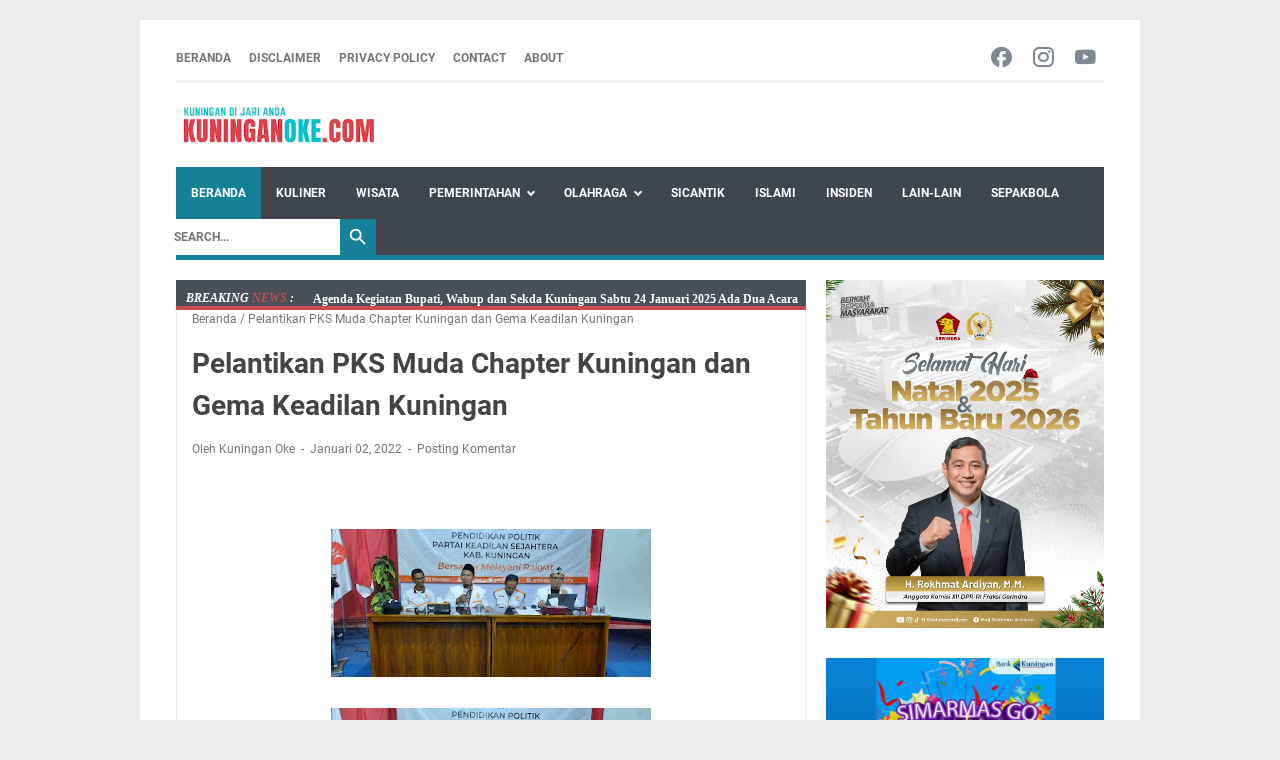

--- FILE ---
content_type: text/html; charset=UTF-8
request_url: https://www.kuninganoke.com/b/stats?style=BLACK_TRANSPARENT&timeRange=ALL_TIME&token=APq4FmDWKLmEFuAfsoVVLbbJluy4lZsvLw6H_7w69widRLloAy1ymzrbKguoN5S8MPEfXVMehNyeREo67OGed9qTURfZb_YKMg
body_size: -158
content:
{"total":3000891,"sparklineOptions":{"backgroundColor":{"fillOpacity":0.1,"fill":"#000000"},"series":[{"areaOpacity":0.3,"color":"#202020"}]},"sparklineData":[[0,45],[1,27],[2,42],[3,38],[4,48],[5,47],[6,36],[7,30],[8,31],[9,29],[10,43],[11,47],[12,39],[13,33],[14,100],[15,31],[16,42],[17,28],[18,33],[19,35],[20,28],[21,35],[22,57],[23,58],[24,49],[25,47],[26,47],[27,38],[28,42],[29,20]],"nextTickMs":76595}

--- FILE ---
content_type: text/html; charset=utf-8
request_url: https://www.google.com/recaptcha/api2/aframe
body_size: 267
content:
<!DOCTYPE HTML><html><head><meta http-equiv="content-type" content="text/html; charset=UTF-8"></head><body><script nonce="oRZlEhKMA-sFDagkU3IhCg">/** Anti-fraud and anti-abuse applications only. See google.com/recaptcha */ try{var clients={'sodar':'https://pagead2.googlesyndication.com/pagead/sodar?'};window.addEventListener("message",function(a){try{if(a.source===window.parent){var b=JSON.parse(a.data);var c=clients[b['id']];if(c){var d=document.createElement('img');d.src=c+b['params']+'&rc='+(localStorage.getItem("rc::a")?sessionStorage.getItem("rc::b"):"");window.document.body.appendChild(d);sessionStorage.setItem("rc::e",parseInt(sessionStorage.getItem("rc::e")||0)+1);localStorage.setItem("rc::h",'1769250858090');}}}catch(b){}});window.parent.postMessage("_grecaptcha_ready", "*");}catch(b){}</script></body></html>